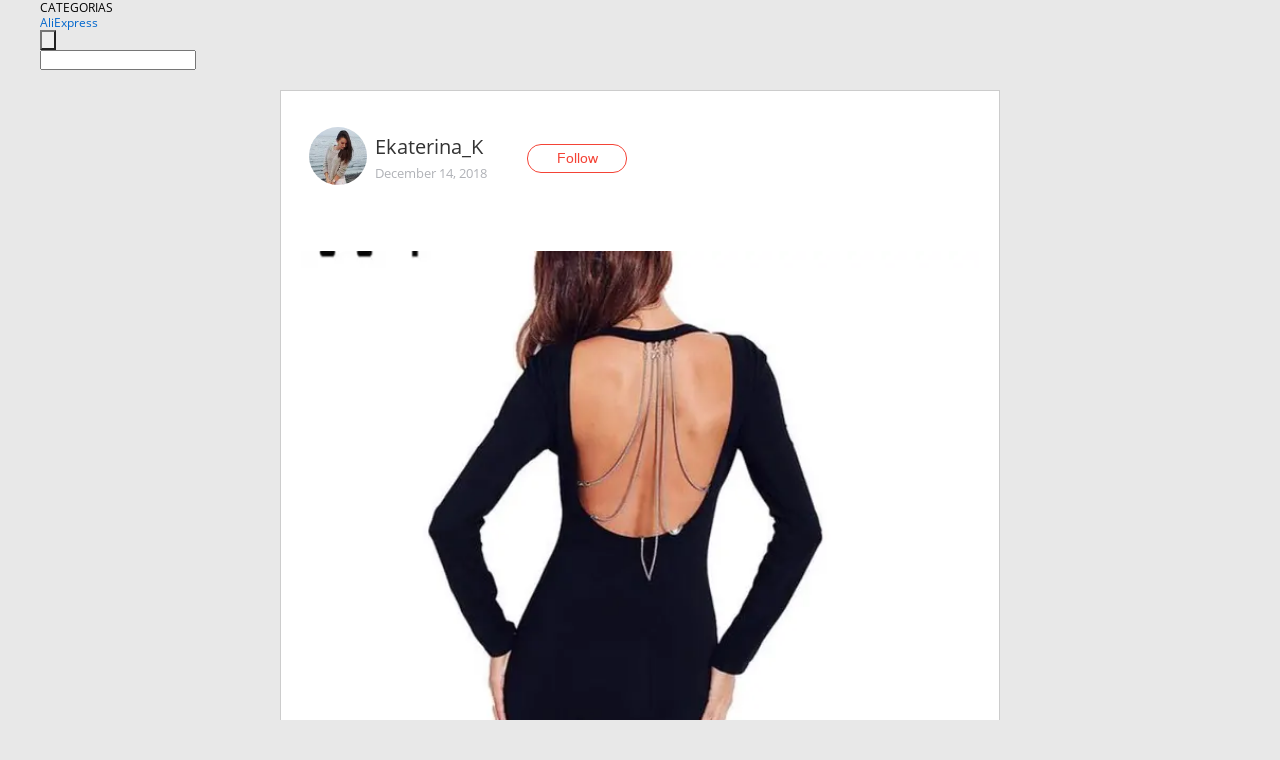

--- FILE ---
content_type: text/html;charset=UTF-8
request_url: https://www.aliexpress.com/star/ru/d-article-10013826380133.html
body_size: 7689
content:
<!doctype html>
<html xmlns:og="http://ogp.me/ns#" xmlns:fb="http://www.facebook.com/2008/fbml">
<head>
    <meta charset="utf-8" />
    <meta http-equiv="Content-Type" content="text/html; charset=utf-8">
            <meta name="keywords" content="Пристрою вещи, все в отличном ">
    
            <meta name="description" content="Пристрою вещи, все в отличном состояние, мне не подошли. Все заказаны с али.                           Платье с открытой спиной,цена 700 рублей размер s, рост н" />
        <meta name="google-translate-customization" content="8daa66079a8aa29e-f219f934a1051f5a-ge19f8e1eaa3bf94b-e"/>
            <title>Пристрою вещи, все в отличном  - Aliexpress</title>
                                                
           <meta name="data-spm" content="a2g1i">
    
    
                <link rel="alternate" media="only screen and (max-width: 640px)" href="https://star.aliexpress.com/post/10013826380133"/>    
                <link rel="canonical" href="https://star.aliexpress.com/post/10013826380133">     
    
    
           <meta property="og:title" content="#AliExpress" />
   <meta name="twitter:title" content="#AliExpress" />

   <meta property="og:description" content="Smarter Shopping, Better Living!  Aliexpress.com" />
   <meta name="twitter:description" content="Smarter Shopping, Better Living!  Aliexpress.com" />

   <meta property="og:image" content="https://ae-pic-a1.aliexpress-media.com/kf/HTB1sRC6a5nrK1Rjy1Xcq6yeDVXaP.jpg" />
   <meta name="twitter:image" content="https://ae-pic-a1.aliexpress-media.com/kf/HTB1sRC6a5nrK1Rjy1Xcq6yeDVXaP.jpg" />

   <meta property="og:image:width" content="1200" />

   <meta property="og:image:height" content="630" />

<meta property="og:url" content="https://star.aliexpress.com/post/10013826380133?type=1" />

<meta property="og:type" content="article" />

<meta name="twitter:card" content="summary" />
    <meta name="viewport" content="width=device-width, initial-scale=1.0, maximum-scale=1.0, user-scalable=no" />
    <link rel="shortcut icon" href="//ae01.alicdn.com/images/eng/wholesale/icon/aliexpress.ico" type="image/x-icon"/>

    <link rel="stylesheet" type="text/css" href="//i.alicdn.com/ae-ugc/common/pc/??main.css?t=983205" />

    <script src="//i.alicdn.com/ae-global/atom/??atom.js?t=983205" data-locale="en_US"></script>
    <script src="//i.alicdn.com/ae-ugc/??hashmap.js?t=983205"></script>

        <script src="//aeu.alicdn.com/ctl/ctl.js" type="text/javascript" data-env="us"></script>
<script crossorigin type="text/javascript"  data-version="" src="//i.alicdn.com/ae-ugc/collection/pc/article/v2/??article.js?t=983205" async defer></script>



</head>
<body data-locale="" data-spm="10719911"><script>
with(document)with(body)with(insertBefore(createElement("script"),firstChild))setAttribute("exparams","userid=&aplus&ali_beacon_id=&ali_apache_id=&ali_apache_track=&ali_apache_tracktmp=&dmtrack_c={}&hn=ae%2dugc%2dweb%2df033002232174%2esg52&asid=AQAAAACViXxpkL98JQAAAACffA7IIgX2Tw==&sidx=0",id="beacon-aplus",src="//assets.alicdn.com/g/alilog/??aplus_plugin_aefront/index.js,mlog/aplus_int.js")
</script>
    <script>
    !(function (c, b, d, a) {
        c[a] || (c[a] = {});
        c[a].config = {
            pid: "f1fxt4k42w@c5477aa275899fd",
            appType: "web",
            imgUrl: "https://retcode-us-west-1.arms.aliyuncs.com/r.png?",
            sendResource: true,
            enableLinkTrace: true,
            behavior: true,
            ignore: {
                ignoreApis: [function (str) {
                    return !(/aliexpress/.test(str));
                }]
            }
        };
        with (b) with (body) with (insertBefore(createElement("script"), firstChild)) setAttribute("crossorigin", "", src = d)
    })(window, document, "https://g.alicdn.com/retcode/cloud-sdk/bl.js", "__bl");
</script>
    <input type="hidden" id="web-info:ws-reg-ori" value="detail" />
<input type="hidden" id="userDeviceType" value="" />
<input type="hidden" id="userCountryCode" value="US"/>
<input type="hidden" id="userCountryName" value="United States"/>
<input type="hidden" id="isResponstiveHeader" value="true"/>
<input type="hidden" id="month" value="1"/>
<input type="hidden" id="day" value="30"/>

    <input type="hidden" id="isSeller" value="false"/>

    <dsi src="https://cdp.aliexpress.com/60.htm"></dsi>


<script type="text/javascript">
    var headerConfig = {
        locale: "en_US",
        site: "glo"
    }
</script>


            <esi:include src="https://common.aliexpress.com/aeregion/aliexpress.com/common/@langField/me-lighthouse-header.htm?locale=en_US" ttl="500s"/>
    
<div class="header header-outer-container" id="header" data-spm="1000002">
    <div class="header-wrap container">
                    <div class="hm-left">
                    <div class="header-categories" id="header-categories">
                <span class="categories-title">CATEGORIAS</span>
                <i class="balloon-arrow"></i>
            </div>
                                                <div class="site-logo inside-page-logo">
                        <a href="//www.aliexpress.com/"><span class="logo-base">AliExpress</span></a>
                    </div>
                                    </div>
        <div class="hm-right">
        	                        <esi:include src="https://common.aliexpress.com/aeregion/aliexpress.com/common/@langField/ae-header.htm?locale=en_US" ttl="500s"/>
            </div>
        <div class="hm-middle">
            <form id="form-searchbar" class="searchbar-form" action="/wholesale" method="get">
                <input type="hidden" id="catId" name="catId" value="0" />
                <input type="hidden" id="historyTab" />
                <input type="hidden" id="historySearchInput" />
                <input type="hidden" id="historySearchCountry" />
                <input type="hidden" id="initiative_id" name="initiative_id" value="" />
                                                                                                                                                    <div class="searchbar-operate-box">
                                                <div id="search-cate" class="search-category hidden-sm">
                                                    <div class="search-cate-title"><span id="search-category-value" class="search-category-value"></span></div>
                        </div>
                        <input type="submit" class="search-button" value=""/>
                    </div>
                                <div class="search-key-box">
                                    <input type="text" placeholder="" maxlength="50" autocomplete="off" value="" name="SearchText" class="search-key" id="search-key" />
                                </div>
            </form>
                    </div>
    </div>
</div>

    <link rel="stylesheet" type="text/css" href="//i.alicdn.com/ae-ugc/collection/pc/article/??article.css?t=983205"/>

<div class="empty-tip">
    <div class="tip">
        <img src="//ae01.alicdn.com/kf/HTB1fv9CLXXXXXbWaXXX760XFXXXH.png" alt="">
        <p>No item found</p>
    </div>
</div>

<div class="page-container">
    <div class="container">
        <div class="main-container post-container">
            <div class="loading"></div>
            <div class="mm-ae-listUser-h5 content-container">
                <div class="list">
                    <div class="bg-cover">
                        <div class="mask-layer"></div>
                    </div>
                    <div class="userInfo">
                        <img style="margin: 8px; float: left" src="" alt="">
                        <div class="userInfo-name-container">
                            <span class="nickname"></span>
                            <p class="time"></p>
                        </div>


                        <div class="follow-wrapper ib-wrapper">
                            <span class="btn-follow-wrapper follow">
                                <button class="btn-follow">Follow</button>
                                <button class="btn-following">Following</button>
                            </span>
                        </div>
                    </div>

                    <div id="post-title" class="ugc-post-title subpost-elements">Post Title</div>
                    <div class="guidance">
                        <span id="post-summary-id" class="post-summary">Guidance</span>
                        <div class="post-border"></div>
                    </div>
                </div>
            </div>

            <div class="mm-ae-ugc-tags-h5 content-container" style="display:none">
                <div class="collage-tags">
                    <p>Related hashtags (<span class="tag-num">&nbsp;</span>)</p>
                    <div class="tags-collage"></div>
                </div>
            </div>

            <div class="mm-ae-ugc-comment-like content-container" id="ugc-comment-like">
                <div class="post-feedback">
                    <ul class="ui-tab-nav util-clearfix">
                        <li class="tab-comments ui-tab-active"><i></i>Comments (<span class="num" id="comments-num">0</span>)</li>
                        <li class="tab-likes"><i></i>Likes (<span class="num" id="likes-num">0</span>)</li>
                    </ul>
                    <div class="ui-tab-body">
                        <div class="ui-tab-pannel">
                            <div class="add-comment">
                                <div class="comment-head hide"><span class="comment-name">reply <i class="name">name</i><i class="btn-del">×</i></span></div>
                                <textarea class="form-control" maxlength="500" id="comment-input"></textarea>
                                <div class="comment-login-tips"><p>Sign In</p></div>
                                <div id="error-tips" class="error-tips"></div>
                                <button class="btn-post-comment">Post comment</button>
                            </div>
                            <div class="comments-box" id="comments-box">
                                <ul class="comments-list">
                                </ul>
                                <div class="all-comments hide"><span class="btn-more">VIEW MORE</span></div>
                            </div>
                        </div>
                        <div class="ui-tab-pannel hide">
                            <ul class="likes-list util-clearfix">
                            </ul>
                            <div class="all-likes hide"><span class="btn-more">VIEW MORE</span></div>
                        </div>
                    </div>
                </div>
            </div>
        </div>
    </div>
</div>

<script id="commentTemp" type="text/x-handlebars-template">
{{#each commentList}}
<li>
    <span class="r-avatar"><img src="{{formatAvatar commenterMember}}" class="avatar-m" alt="{{formatName commenterMember commenterMemberseq}}"></span>
    <div class="r-user-info"><span class="r-name">{{formatName commenterMember commenterMemberseq}}</span><span class="r-time">{{time createtime}}</span></div>
    <p class="r-message"><span class="be-reply {{isReplyHide beReplyNickname}}">{{beReplyNickname}}</span>{{comment}}</p>
<div class="r-operations">
    <span class="r-reply-btn" data-id="{{id}}"><i class="reply-icon"></i><span>reply</span></span>
    {{#if canDelete}}
    <span class="r-delete-btn" data-id="{{id}}"><i class="delete-icon">×</i><span>Delete</span></span>
    {{/if}}
</div>
</li>
{{/each}}
</script>

<script id="likeTemp" type="text/x-handlebars-template">
    {{#each likeList}}
    <li>
        <span class="r-avatar"><img src="{{formatAvatar this}}" class="avatar-m" alt="{{formatName this}}"></span>
        <span class="r-name">{{formatName this}}</span>
        <span class="r-time" style="display:none">Followers: {{fansCount}}</span>
    </li>
    {{/each}}
</script>

<script id="productsTemp" type="text/x-handlebars-template">
    <p class="product-header">Product List ({{count this}})</p>
<ul class="product-list">
    {{#each this}}
<li class="{{isLiHide @index}}">
    <div class="product-img-wrapper">
        <a href="{{formatUrl extendsInfo.itemUrl}}"><img src="{{extendsInfo.imageUrl}}"/></a>
    </div>
<div class="product-txt-wrapper">
    <p class="product-title"><a href="{{formatUrl extendsInfo.itemUrl}}">{{extendsInfo.comment}}</a></p>
    {{#if sellOut}}
    <span class="sell-out">Not available</span>
    {{/if}}
<p class="product-price">{{#if mobilePromotionPrice}}<i class="mobile-icon"></i><span class="mobile-tip">App only</span>{{/if}}<a
        href="{{formatUrl extendsInfo.itemUrl}}">{{extendsInfo.showPrice}}</a></p>
</div>
</li>
    {{/each}}
</ul>
    <div class="view-more {{isShow this}}"><span class="btn-more">VIEW MORE</span>
    </div>
</script>

<script>
var runParams = {
    '_lang':'en_US',
    '_platform': 'other',
    '_currency':'USD',
    'postResult': '',
    'isSuccess': 'true',
    'postId': '10013826380133',
    'appType': '1',
    'postDetailVO': '%7B%22commentList%22%3A%5B%5D%2C%22isLikeByMe%22%3Afalse%2C%22likeByMe%22%3Afalse%2C%22likeList%22%3A%5B%7B%22createtime%22%3A1544905823458%2C%22gmtCreate%22%3A1544905823458%2C%22gmtModified%22%3A1544905823458%2C%22id%22%3A0%2C%22member%22%3A%7B%22autoIncrFansEnable%22%3Afalse%2C%22avatar%22%3A%22https%3A%2F%2Fae-pic-a1.aliexpress-media.com%2Fkf%2FUcc7b568b6d164aadb17927bb4e5eb4522.jpg_200x200.jpg%22%2C%22buyerLevel%22%3A%22A1%22%2C%22commentCount%22%3A0%2C%22contactName%22%3A%22K***a%20P.%22%2C%22country%22%3A%22RU%22%2C%22fansCount%22%3A202236%2C%22followCount%22%3A254%2C%22gender%22%3A%22F%22%2C%22inBlackList%22%3Afalse%2C%22isInBlackList%22%3Afalse%2C%22isLV%22%3Afalse%2C%22lV%22%3Afalse%2C%22memberSeq%22%3A191008547%2C%22nickName%22%3A%22KristinaDandy%22%2C%22officialAccount%22%3Afalse%2C%22selfIntro%22%3A%22Hello%2C%20I%20am%20KristinaDandy%5Cn%5Cn%5Cn%D0%A0%D0%BE%D1%81%D1%82%20-%20168%5Cn%D0%9F%D0%B0%D1%80%D0%B0%D0%BC%D0%B5%D1%82%D1%80%D1%8B%2084-63-92%5Cn%5CnU%20can%20contact%20me%20via%20e-mail%3A%20%5Cnkristina.dandys%40gmail.com%5Cn%5CnInstagram%20%40Kristinadandy%20%22%2C%22showFollowed%22%3A0%2C%22ustatus%22%3A0%7D%2C%22memberSeq%22%3A191008547%2C%22origin%22%3A8%2C%22referId%22%3A10013826380133%2C%22type%22%3A1%7D%2C%7B%22createtime%22%3A1544856878791%2C%22gmtCreate%22%3A1544856878791%2C%22gmtModified%22%3A1544856878791%2C%22id%22%3A0%2C%22member%22%3A%7B%22autoIncrFansEnable%22%3Afalse%2C%22avatar%22%3A%22https%3A%2F%2Fae-pic-a1.aliexpress-media.com%2Fkf%2FUTB8ZSr_j22JXKJkSanrq6y3lVXa1.jpg_200x200.jpg%22%2C%22buyerLevel%22%3A%22A1%22%2C%22commentCount%22%3A0%2C%22contactName%22%3A%22I***A%20O.%22%2C%22country%22%3A%22RU%22%2C%22fansCount%22%3A1648%2C%22followCount%22%3A85%2C%22gender%22%3A%22M%22%2C%22inBlackList%22%3Afalse%2C%22isInBlackList%22%3Afalse%2C%22isLV%22%3Afalse%2C%22lV%22%3Afalse%2C%22memberSeq%22%3A861355217%2C%22nickName%22%3A%22BARAHLIN%22%2C%22officialAccount%22%3Afalse%2C%22selfIntro%22%3A%22%D0%92%D1%81%D1%91%20%D0%BF%D0%BE%20%D1%87%D0%B5%D1%81%D0%BD%D0%BE%D0%BA%D1%83%20%D1%80%D0%B5%D0%B1%D1%8F%D1%82%D0%B0...%5Cn%D0%A0%D0%BE%D1%81%D1%82%20168%2C%20%D1%80%D0%B0%D0%B7%D0%BC%D0%B5%D1%80%2048%2C%20%D0%BE%D0%B1%D1%83%D0%B2%D1%8C%2041%5CnFor%20cooperation%20contact%20me%20by%20e-mail%3A%20malinapr%40mail.ru%22%2C%22showFollowed%22%3A0%2C%22ustatus%22%3A0%7D%2C%22memberSeq%22%3A861355217%2C%22origin%22%3A7%2C%22referId%22%3A10013826380133%2C%22type%22%3A1%7D%2C%7B%22createtime%22%3A1544824125454%2C%22gmtCreate%22%3A1544824125454%2C%22gmtModified%22%3A1544824125454%2C%22id%22%3A0%2C%22member%22%3A%7B%22autoIncrFansEnable%22%3Afalse%2C%22avatar%22%3A%22https%3A%2F%2Fae-pic-a1.aliexpress-media.com%2Fkf%2FU2a7706f3f8f0433d83193489579f1c7ar.jpg_200x200.jpg%22%2C%22buyerLevel%22%3A%22A1%22%2C%22commentCount%22%3A0%2C%22contactName%22%3A%22H***n%20S.%22%2C%22country%22%3A%22RU%22%2C%22fansCount%22%3A17092%2C%22followCount%22%3A89%2C%22gender%22%3A%22F%22%2C%22inBlackList%22%3Afalse%2C%22isInBlackList%22%3Afalse%2C%22isLV%22%3Afalse%2C%22lV%22%3Afalse%2C%22memberSeq%22%3A768977383%2C%22nickName%22%3A%22Helen_Stray%22%2C%22officialAccount%22%3Afalse%2C%22selfIntro%22%3A%22%D0%A0%D0%BE%D1%81%D1%82-173%2C%20%D1%80%D0%B0%D0%B7%D0%BC%D0%B5%D1%80%20xs%20%2C%20s%20%F0%9F%98%97%5CnFASHION%20BLOGGER%20%5CnCONTACT%20ME%3A%5Cn%5Cne-mail%3A%20helen.stray.blog%40yandex.ru%5Cn%5Cnhttps%3A%2F%2Fru.itao.com%2Fu%2F342133727%5Cnhttps%3A%2F%2Fwww.facebook.com%2Fprofile.php%3Fid%3D100001756846374%5Cn%5Cninstagram%3A%20%5Cn%40helen_stray%20%2C%20%5Cn%40helen_stray_mua%20%2C%5Cn%40helen_stray_shopping%5Cn%5Cnvk%3A%20https%3A%2F%2Fvk.com%2Fid469661400%5Cn%5CnDingtalk%3A%20%20helenstray%22%2C%22showFollowed%22%3A0%2C%22ustatus%22%3A0%7D%2C%22memberSeq%22%3A768977383%2C%22origin%22%3A7%2C%22referId%22%3A10013826380133%2C%22type%22%3A1%7D%2C%7B%22createtime%22%3A1544821634065%2C%22gmtCreate%22%3A1544821634065%2C%22gmtModified%22%3A1544821634065%2C%22id%22%3A0%2C%22member%22%3A%7B%22autoIncrFansEnable%22%3Afalse%2C%22avatar%22%3A%22https%3A%2F%2Fae-pic-a1.aliexpress-media.com%2Fkf%2FU553b78169f7949a0ac737e9dd0f5c2d4P.jpg_200x200.jpg%22%2C%22buyerLevel%22%3A%22A1%22%2C%22commentCount%22%3A0%2C%22contactName%22%3A%22J***l%20J.%22%2C%22country%22%3A%22RU%22%2C%22fansCount%22%3A4103%2C%22followCount%22%3A135%2C%22gender%22%3A%22F%22%2C%22inBlackList%22%3Afalse%2C%22isInBlackList%22%3Afalse%2C%22isLV%22%3Afalse%2C%22lV%22%3Afalse%2C%22memberSeq%22%3A1630841535%2C%22nickName%22%3A%22Jyliacool%22%2C%22officialAccount%22%3Afalse%2C%22selfIntro%22%3A%22%D0%92%D1%81%D0%B5%D0%BC%20%D0%BF%D1%80%D0%B8%D0%B2%D0%B5%D1%82%2C%20%D1%8F%20%D0%AE%D0%BB%D1%8F.%20%D0%96%D0%B8%D0%B2%D1%83%20%D0%B2%20%D0%9C%D0%9E%2C%20%D0%B2%20%D0%B3.%D0%9F%D0%B5%D1%80%D0%B5%D1%81%D0%B2%D0%B5%D1%82.%20%D0%AF%20%D0%BE%D1%87%D0%B5%D0%BD%D1%8C%20%D0%BB%D1%8E%D0%B1%D0%BB%D1%8E%20AliExpress.%20%D0%9F%D0%BE%D0%BA%D1%83%D0%BF%D0%BA%D0%B0%D0%BC%D0%B8%20%D1%80%D0%B0%D0%B4%D1%83%D1%8E%D1%82%20%D1%81%D0%B5%D0%B1%D1%8F%20%D0%B8%20%D1%81%D0%B2%D0%BE%D0%B5%D0%B3%D0%BE%20%D1%81%D1%8B%D0%BD%D0%B8%D1%88%D0%BA%D1%83.%20%F0%9F%98%81%5Cn%D0%9C%D0%BE%D0%B8%20%D0%BF%D0%B0%D1%80%D0%B0%D0%BC%D0%B5%D1%82%D1%80%D1%8B%3A%2081-70-94%20%D1%81%D0%BC%5Cn%D0%A0%D0%BE%D1%81%D1%82%3A%20165%20%D1%81%D0%BC%5Cn%D0%A0%D0%B0%D0%B7%D0%BC%D0%B5%D1%80%20%D0%BE%D0%B1%D1%83%D0%B2%D0%B8%3A%209-9%2C5%20%2825%2C5%20%D1%81%D0%BC%29%5Cn%D0%91%D1%83%D0%B4%D1%83%20%D1%80%D0%B0%D0%B4%D0%B0%20%D0%BD%D0%BE%D0%B2%D1%8B%D0%BC%20%D0%B7%D0%BD%D0%B0%D0%BA%D0%BE%D0%BC%D1%81%D1%82%D0%B2%D0%B0%D0%BC%2C%20%D0%BF%D0%BE%D1%8D%D1%82%D0%BE%D0%BC%D1%83%20%D0%BF%D0%BE%D0%B4%D0%BF%D0%B8%D1%81%D1%8B%D0%B2%D0%B0%D0%B9%D1%82%D0%B5%D1%81%D1%8C%2C%20%D0%BF%D0%BE%D0%B4%D1%80%D1%83%D0%B6%D0%B8%D0%BC%D1%81%D1%8F%21%F0%9F%98%98%5Cn%F0%9F%94%B8%F0%9F%94%B8%F0%9F%94%B8%F0%9F%94%B8%F0%9F%94%B8%F0%9F%94%B8%F0%9F%94%B8%F0%9F%94%B8%F0%9F%94%B8%F0%9F%94%B8%F0%9F%94%B8%F0%9F%94%B8%F0%9F%94%B8%F0%9F%94%B8%F0%9F%94%B8%F0%9F%94%B8%F0%9F%94%B8%5Cn%D0%9C%D0%BE%D0%B9%20Email%F0%9F%93%AC%20pavlovavertex%40gmail.com%5Cn%D0%9C%D0%BE%D0%B9%20Instagram%F0%9F%93%B1%20jyliacool%5Cn%D0%9C%D0%BE%D0%B9%20YouTube%F0%9F%8E%A5%20https%3A%2F%2Fwww.youtube.com%2Fchannel%2FUC4jynola5zePi36frJlYB5Q%22%2C%22showFollowed%22%3A0%2C%22ustatus%22%3A0%7D%2C%22memberSeq%22%3A1630841535%2C%22origin%22%3A7%2C%22referId%22%3A10013826380133%2C%22type%22%3A1%7D%2C%7B%22createtime%22%3A1544810769950%2C%22gmtCreate%22%3A1544810769950%2C%22gmtModified%22%3A1544810769950%2C%22id%22%3A0%2C%22member%22%3A%7B%22autoIncrFansEnable%22%3Afalse%2C%22avatar%22%3A%22https%3A%2F%2Fae-pic-a1.aliexpress-media.com%2Fkf%2FUTB8bJPdt9nEXKJk43Ubq6zLppXan.jpg_200x200.jpg%22%2C%22buyerLevel%22%3A%22A1%22%2C%22commentCount%22%3A0%2C%22contactName%22%3A%22Y***r%20Z.%22%2C%22country%22%3A%22UA%22%2C%22fansCount%22%3A80317%2C%22followCount%22%3A634%2C%22gender%22%3A%22M%22%2C%22inBlackList%22%3Afalse%2C%22isInBlackList%22%3Afalse%2C%22isLV%22%3Afalse%2C%22lV%22%3Afalse%2C%22memberSeq%22%3A139592281%2C%22nickName%22%3A%22Yegor_Zamkovets%22%2C%22officialAccount%22%3Afalse%2C%22selfIntro%22%3A%22%D0%9C%D0%BE%D0%B9%20%D0%BA%D0%B0%D0%BD%D0%B0%D0%BB%20youtube.com%2Fc%2F%D0%95%D0%B3%D0%BE%D1%8088%5Cn%D0%9C%D0%BE%D0%B9%20%20VK%20https%3A%2F%2Fvk.com%2Fid417968552%5CnWeChat%3A%20YegorZamkovets%5CnMail%3A%20yegor_88%40mail.ru%5Cn%D0%9C%D0%BE%D0%B9%20instagram%3A%20https%3A%2F%2Fwww.instagram.com%2Fyegor1712%2F%3Fhl%3Dru%22%2C%22showFollowed%22%3A0%2C%22ustatus%22%3A0%7D%2C%22memberSeq%22%3A139592281%2C%22origin%22%3A7%2C%22referId%22%3A10013826380133%2C%22type%22%3A1%7D%2C%7B%22createtime%22%3A1544805769593%2C%22gmtCreate%22%3A1544805769593%2C%22gmtModified%22%3A1544805769593%2C%22id%22%3A0%2C%22member%22%3A%7B%22autoIncrFansEnable%22%3Afalse%2C%22avatar%22%3A%22https%3A%2F%2Fae-pic-a1.aliexpress-media.com%2Fkf%2FUT8mBMrXtFaXXagOFbXZ.jpg_200x200.jpg%22%2C%22buyerLevel%22%3A%22A1%22%2C%22commentCount%22%3A0%2C%22contactName%22%3A%22E***a%20K.%22%2C%22country%22%3A%22RU%22%2C%22fansCount%22%3A38%2C%22followCount%22%3A58%2C%22gender%22%3A%22F%22%2C%22inBlackList%22%3Afalse%2C%22isInBlackList%22%3Afalse%2C%22isLV%22%3Afalse%2C%22lV%22%3Afalse%2C%22memberSeq%22%3A789707133%2C%22nickName%22%3A%22Ekaterina_K%22%2C%22officialAccount%22%3Afalse%2C%22selfIntro%22%3A%22%22%2C%22showFollowed%22%3A0%2C%22ustatus%22%3A0%7D%2C%22memberSeq%22%3A789707133%2C%22origin%22%3A8%2C%22referId%22%3A10013826380133%2C%22type%22%3A1%7D%2C%7B%22createtime%22%3A1544805090687%2C%22gmtCreate%22%3A1544805090687%2C%22gmtModified%22%3A1544805090687%2C%22id%22%3A0%2C%22member%22%3A%7B%22autoIncrFansEnable%22%3Afalse%2C%22avatar%22%3A%22https%3A%2F%2Fae-pic-a1.aliexpress-media.com%2Fkf%2FUTB80Gk2AdoSdeJk43Owq6ya4XXaI.jpg_200x200.jpg%22%2C%22buyerLevel%22%3A%22A1%22%2C%22commentCount%22%3A0%2C%22contactName%22%3A%22M***s%20M.%22%2C%22country%22%3A%22UA%22%2C%22fansCount%22%3A102637%2C%22followCount%22%3A198%2C%22gender%22%3A%22F%22%2C%22inBlackList%22%3Afalse%2C%22isInBlackList%22%3Afalse%2C%22isLV%22%3Afalse%2C%22lV%22%3Afalse%2C%22memberSeq%22%3A164485603%2C%22nickName%22%3A%22Marin04ka%22%2C%22officialAccount%22%3Afalse%2C%22selfIntro%22%3A%22%22%2C%22showFollowed%22%3A0%2C%22ustatus%22%3A0%7D%2C%22memberSeq%22%3A164485603%2C%22origin%22%3A8%2C%22referId%22%3A10013826380133%2C%22type%22%3A1%7D%2C%7B%22createtime%22%3A1544804851113%2C%22gmtCreate%22%3A1544804851113%2C%22gmtModified%22%3A1544804851113%2C%22id%22%3A0%2C%22member%22%3A%7B%22autoIncrFansEnable%22%3Afalse%2C%22avatar%22%3A%22https%3A%2F%2Fae-pic-a1.aliexpress-media.com%2Fkf%2FUTB8JM2YEtoSdeJk43Owq6ya4XXa7.jpg_200x200.jpg%22%2C%22buyerLevel%22%3A%22A1%22%2C%22commentCount%22%3A0%2C%22contactName%22%3A%22N***a%20I.%22%2C%22country%22%3A%22RU%22%2C%22fansCount%22%3A957%2C%22followCount%22%3A497%2C%22gender%22%3A%22F%22%2C%22inBlackList%22%3Afalse%2C%22isInBlackList%22%3Afalse%2C%22isLV%22%3Afalse%2C%22lV%22%3Afalse%2C%22memberSeq%22%3A709603162%2C%22nickName%22%3A%22Rossiyanka%22%2C%22officialAccount%22%3Afalse%2C%22selfIntro%22%3A%22%D0%9F%D1%80%D0%B8%D0%B2%D0%B5%D1%82%20%D0%B2%D1%81%D0%B5%D0%BC%21%20%D0%9E%20%D1%81%D0%B5%D0%B1%D0%B5%3A%20%D1%80%D0%BE%D1%81%D1%82%20167%2C%20%D0%B2%D0%B5%D1%81%2055%20%D0%BA%D0%B3.%20%D1%80%D0%B0%D0%B7%D0%BC%D0%B5%D1%80%20%D0%BE%D0%B4%D0%B5%D0%B6%D0%B4%D1%8B%2044-46%20%2892-70-95%29%20%D0%96%D0%B8%D0%B2%D1%83%20%D0%B2%20%D0%95%D0%BA%D0%B0%D1%82%D0%B5%D1%80%D0%B8%D0%BD%D0%B1%D1%83%D1%80%D0%B3%D0%B5.%20%20%22%2C%22showFollowed%22%3A0%2C%22ustatus%22%3A0%7D%2C%22memberSeq%22%3A709603162%2C%22origin%22%3A7%2C%22referId%22%3A10013826380133%2C%22type%22%3A1%7D%2C%7B%22createtime%22%3A1544799682700%2C%22gmtCreate%22%3A1544799682700%2C%22gmtModified%22%3A1544799682700%2C%22id%22%3A0%2C%22member%22%3A%7B%22autoIncrFansEnable%22%3Afalse%2C%22avatar%22%3A%22https%3A%2F%2Fae-pic-a1.aliexpress-media.com%2Fkf%2FA12bb9777e54a414db168c0440e44e0a3J.jpg_200x200.jpg%22%2C%22buyerLevel%22%3A%22A1%22%2C%22commentCount%22%3A0%2C%22contactName%22%3A%22T***a%20V.%22%2C%22country%22%3A%22KZ%22%2C%22fansCount%22%3A1024%2C%22followCount%22%3A1147%2C%22gender%22%3A%22F%22%2C%22inBlackList%22%3Afalse%2C%22isInBlackList%22%3Afalse%2C%22isLV%22%3Afalse%2C%22lV%22%3Afalse%2C%22memberSeq%22%3A792873249%2C%22nickName%22%3A%22Tatyana_G%22%2C%22officialAccount%22%3Afalse%2C%22selfIntro%22%3A%22%D0%9B%D1%8E%D0%B1%D0%BB%D1%8E%20Aliexpress%5Cn%22%2C%22showFollowed%22%3A0%2C%22ustatus%22%3A0%7D%2C%22memberSeq%22%3A792873249%2C%22origin%22%3A7%2C%22referId%22%3A10013826380133%2C%22type%22%3A1%7D%2C%7B%22createtime%22%3A1544799282287%2C%22gmtCreate%22%3A1544799282287%2C%22gmtModified%22%3A1544799282287%2C%22id%22%3A0%2C%22member%22%3A%7B%22autoIncrFansEnable%22%3Afalse%2C%22avatar%22%3A%22https%3A%2F%2Fae-pic-a1.aliexpress-media.com%2Fkf%2FA1431e39b9c8143fdbdd05670beee1a2dw.jpg_200x200.jpg%22%2C%22buyerLevel%22%3A%22A1%22%2C%22commentCount%22%3A0%2C%22contactName%22%3A%22N***a%20K.%22%2C%22country%22%3A%22RU%22%2C%22fansCount%22%3A27648%2C%22followCount%22%3A204%2C%22gender%22%3A%22F%22%2C%22inBlackList%22%3Afalse%2C%22isInBlackList%22%3Afalse%2C%22isLV%22%3Afalse%2C%22lV%22%3Afalse%2C%22memberSeq%22%3A737756444%2C%22nickName%22%3A%22Naia%29%22%2C%22officialAccount%22%3Afalse%2C%22selfIntro%22%3A%22%D0%A1%D0%BD%D0%B8%D0%BC%D0%B0%D1%8E%20%D0%B2%D0%B8%D0%B4%D0%B5%D0%BE%20%D1%80%D0%B0%D1%81%D0%BF%D0%B0%D0%BA%D0%BE%D0%B2%D0%BE%D0%BA%20%D0%B8%20%D0%BF%D1%80%D0%B8%D0%BC%D0%B5%D1%80%D0%BE%D0%BA%20%D0%B2%D1%81%D0%B5%D1%85%20%D0%B2%D0%B5%D1%89%D0%B5%D0%B9%20%D1%81%20%D0%B0%D0%BB%D0%B8%2C%20%D0%B7%D0%B0%D1%85%D0%BE%D0%B4%D0%B8%D1%82%D0%B5%20%D0%BD%D0%B0%20%D0%BC%D0%BE%D0%B9%20%D1%8E%20%D1%82%D1%83%D0%B1%20Naia%20Aliexpress%2C%20%D0%B1%D1%83%D0%B4%D1%83%20%D0%B2%D0%B0%D0%BC%20%D0%BE%D1%87%D0%B5%D0%BD%D1%8C%20%D1%80%D0%B0%D0%B4%D0%B0%21%20%D0%95%D1%89%D0%B5%20%D0%B5%D1%81%D1%82%D1%8C%20%D1%81%D1%82%D1%80%D0%B0%D0%BD%D0%B8%D1%87%D0%BA%D0%B0%20%D0%B2%20%D0%92%D0%9A%20%D0%9D%D0%B0%D1%82%D0%B0%D0%BB%D0%B8%D1%8F%20%D0%97%D0%B8%D0%BB%D1%8C%D0%B1%D0%B5%D1%80%2C%20%D1%82%D0%B0%D0%BC%20%D1%82%D0%B0%D0%BA%D0%B6%D0%B5%20%D0%BC%D0%BD%D0%BE%D0%B3%D0%BE%20%D0%B2%D1%81%D0%B5%D0%B3%D0%BE%20%D0%B8%D0%BD%D1%82%D0%B5%D1%80%D0%B5%D1%81%D0%BD%D0%BE%D0%B3%D0%BE%F0%9F%98%89%22%2C%22showFollowed%22%3A0%2C%22ustatus%22%3A0%7D%2C%22memberSeq%22%3A737756444%2C%22origin%22%3A7%2C%22referId%22%3A10013826380133%2C%22type%22%3A1%7D%5D%2C%22memberSnapshotVO%22%3A%7B%22autoIncrFansEnable%22%3Afalse%2C%22avatar%22%3A%22https%3A%2F%2Fae-pic-a1.aliexpress-media.com%2Fkf%2FUT8mBMrXtFaXXagOFbXZ.jpg_200x200.jpg%22%2C%22buyerLevel%22%3A%22A1%22%2C%22commentCount%22%3A0%2C%22contactName%22%3A%22E***a%20K.%22%2C%22country%22%3A%22RU%22%2C%22fansCount%22%3A38%2C%22followCount%22%3A58%2C%22followedByMe%22%3Afalse%2C%22gender%22%3A%22F%22%2C%22inBlackList%22%3Afalse%2C%22isInBlackList%22%3Afalse%2C%22isLV%22%3Afalse%2C%22lV%22%3Afalse%2C%22memberSeq%22%3A789707133%2C%22nickName%22%3A%22Ekaterina_K%22%2C%22officialAccount%22%3Afalse%2C%22selfIntro%22%3A%22%22%2C%22showFollowed%22%3A0%2C%22ustatus%22%3A0%7D%2C%22postEntity%22%3A%7B%22apptype%22%3A1%2C%22categoryId%22%3A42009%2C%22commentCount%22%3A0%2C%22createtime%22%3A1544794019630%2C%22duringReviewPeriod%22%3Afalse%2C%22extendsJson%22%3A%22%7B%5C%22snsShareImage%5C%22%3A%5C%22HTB1sRC6a5nrK1Rjy1Xcq6yeDVXaP.jpg%5C%22%7D%22%2C%22featured%22%3A0%2C%22hashtags%22%3A%22%23women%20%23trending_style%20%23shirt%20%23underwear%20%23Flowers_print%20%23jacket%20%23enjoy_fur%20%23%D0%BF%D1%80%D0%BE%D0%B4%D0%B0%D0%BC%23%D0%BF%D0%BB%D0%B0%D1%82%D1%8C%D0%B5%23%D0%BC%D0%B8%D0%BD%D0%B8%20%23casual_look%20%23fashion_trends%20%23fashion%20%23%D0%BF%D0%BE%D1%87%D1%82%D0%B0%23%D0%BE%D1%82%D0%BF%D1%80%D0%B0%D0%B2%D0%BB%D1%8E%23look%20%23Romantic_style%20%23iTao_stylist%20%23style%20%23clothes%20%23sale%23ale%20%23%D0%BF%D1%80%D0%BE%D0%B4%D0%B0%D0%BC%23%D1%80%D1%83%D0%B1%D0%B0%D1%88%D0%BA%D0%B0%23%D0%B2%D0%BF%D0%BE%D0%BB%D0%BE%D1%81%D0%BA%D1%83%20%23%D0%BF%D0%BB%D0%B0%D1%82%D1%8C%D0%B5%D0%B7%D0%B0%D0%BC%D1%88%23%D0%B7%D0%B0%D0%BC%D1%88%D0%B0%23%D0%BF%D0%BB%D0%B0%D1%82%D1%8C%D0%B5%D0%BF%D1%80%D0%BE%D0%B4%D0%B0%D0%BC%23%D0%BF%D1%80%D0%BE%D0%B4%D0%B0%D0%BC%23%20%23daily_look%20%23%D0%BF%D0%BB%D0%B0%D1%82%D1%8C%D0%B5%D0%BC%D0%B8%D0%B4%D0%B8%23%D0%B1%D0%B0%D1%80%D1%85%D0%B0%D1%82%23%D0%BF%D0%BB%D0%B0%D1%82%D1%8C%D0%B5%D1%87%D0%B5%D1%80%D0%BD%D0%BE%D0%B5%23%D0%B2%D0%B5%D1%87%D0%B5%D1%80%D0%BD%D0%B5%D0%B5%23%D0%B2%D0%B5%D1%87%D0%B5%D1%80%D0%BD%D0%B5%D0%B5%D0%BF%D0%BB%D0%B0%D1%82%D1%8C%D0%B5%23sale%23%20%23newlook%20%23style_tips%20%23Dress%20%23blouse%22%2C%22id%22%3A10013826380133%2C%22likeCount%22%3A12%2C%22locale%22%3A%22ru_RU%22%2C%22localeGroup%22%3A%22ru%22%2C%22mainPicHeight%22%3A0%2C%22mainPicList%22%3A%5B%5D%2C%22mainPicWidth%22%3A0%2C%22memberseq%22%3A789707133%2C%22origin%22%3A9%2C%22repostCount%22%3A0%2C%22status%22%3A0%2C%22subPostCount%22%3A8%2C%22subPostList%22%3A%5B%7B%22bigImageUrl%22%3A%22https%3A%2F%2Fae-pic-a1.aliexpress-media.com%2Fkf%2FUTB8HgT_mevJXKJkSajhq6A7aFXa2.jpg_960x960.jpg%22%2C%22extendsInfo%22%3A%22%7B%5C%22width%5C%22%3A0%2C%5C%22height%5C%22%3A0%7D%22%2C%22id%22%3A50219433794%2C%22imageUrl%22%3A%22https%3A%2F%2Fae-pic-a1.aliexpress-media.com%2Fkf%2FUTB8HgT_mevJXKJkSajhq6A7aFXa2.jpg_640x640.jpg%22%2C%22position%22%3A0%2C%22postId%22%3A10013826380133%2C%22type%22%3A1%7D%2C%7B%22content%22%3A%22%D0%9F%D1%80%D0%B8%D1%81%D1%82%D1%80%D0%BE%D1%8E%20%D0%B2%D0%B5%D1%89%D0%B8%2C%20%D0%B2%D1%81%D0%B5%20%D0%B2%20%D0%BE%D1%82%D0%BB%D0%B8%D1%87%D0%BD%D0%BE%D0%BC%20%D1%81%D0%BE%D1%81%D1%82%D0%BE%D1%8F%D0%BD%D0%B8%D0%B5%2C%20%D0%BC%D0%BD%D0%B5%20%D0%BD%D0%B5%20%D0%BF%D0%BE%D0%B4%D0%BE%D1%88%D0%BB%D0%B8.%20%D0%92%D1%81%D0%B5%20%D0%B7%D0%B0%D0%BA%D0%B0%D0%B7%D0%B0%D0%BD%D1%8B%20%D1%81%20%D0%B0%D0%BB%D0%B8.%20%20%20%20%20%20%20%20%20%20%20%20%20%20%20%20%20%20%20%20%20%20%20%20%20%20%20%D0%9F%D0%BB%D0%B0%D1%82%D1%8C%D0%B5%20%D1%81%20%D0%BE%D1%82%D0%BA%D1%80%D1%8B%D1%82%D0%BE%D0%B9%20%D1%81%D0%BF%D0%B8%D0%BD%D0%BE%D0%B9%2C%D1%86%D0%B5%D0%BD%D0%B0%20700%20%D1%80%D1%83%D0%B1%D0%BB%D0%B5%D0%B9%20%D1%80%D0%B0%D0%B7%D0%BC%D0%B5%D1%80%20s%2C%20%D1%80%D0%BE%D1%81%D1%82%20%D0%BD%D0%B5%20%D0%B2%D1%8B%D1%88%D0%B5%20165%20%D1%81%D0%BC%2C%20%D1%86%D0%B5%D0%BF%D0%BE%D1%87%D0%BA%D0%B8%20%D0%BD%D0%B0%20%D1%81%D0%BF%D0%B8%D0%BD%D0%B5%20%D0%BE%D1%82%D1%81%D1%82%D0%B5%D0%B3%D0%B8%D0%B2%D0%B0%D1%8E%D1%82%D1%81%D1%8F.%20%23sale%23ale%20%23%D0%BF%D1%80%D0%BE%D0%B4%D0%B0%D0%BC%23%D0%BF%D0%BB%D0%B0%D1%82%D1%8C%D0%B5%23%D0%BC%D0%B8%D0%BD%D0%B8%20%20%20%20%22%2C%22id%22%3A50219433795%2C%22position%22%3A1%2C%22postId%22%3A10013826380133%2C%22subTranslatedContents%22%3A%7B%22content%22%3A%22I%20will%20add%20things%2C%20everything%20is%20in%20excellent%20condition%2C%20i%20did%20not%20fit.%20All%20ordered%20with%20ali.%20Dress%20with%20an%20open%20back%2C%20the%20price%20is%20700%20rubles%20size%20s%2C%20the%20height%20is%20not%20higher%20than%20165%20cm%2C%20the%20chains%20on%20the%20back%20are%20unfastened.%23sale%23ale%23%D0%BF%D1%80%D0%BE%D0%B4%D0%B0%D0%BC%23%D0%BF%D0%BB%D0%B0%D1%82%D1%8C%D0%B5%23%D0%BC%D0%B8%D0%BD%D0%B8%22%7D%2C%22type%22%3A0%7D%2C%7B%22bigImageUrl%22%3A%22https%3A%2F%2Fae-pic-a1.aliexpress-media.com%2Fkf%2FUTB8h7LiFRahduJk43Jaq6zM8FXaz.jpg_960x960.jpg%22%2C%22extendsInfo%22%3A%22%7B%5C%22width%5C%22%3A0%2C%5C%22height%5C%22%3A0%7D%22%2C%22id%22%3A50219433796%2C%22imageUrl%22%3A%22https%3A%2F%2Fae-pic-a1.aliexpress-media.com%2Fkf%2FUTB8h7LiFRahduJk43Jaq6zM8FXaz.jpg_640x640.jpg%22%2C%22position%22%3A2%2C%22postId%22%3A10013826380133%2C%22type%22%3A1%7D%2C%7B%22content%22%3A%22%D0%9F%D0%BB%D0%B0%D1%82%D1%8C%D0%B5%20%D0%B1%D0%B0%D1%80%D1%85%D0%B0%D1%82%2C%20%D0%B4%D0%BB%D0%B8%D0%BD%D0%B0%20%D0%BC%D0%B8%D0%B4%D0%B8%2C%20%D0%BD%D0%B0%20%D0%B1%D1%91%D0%B4%D1%80%D0%B0%20%D0%B4%D0%BE%2090-93%D1%81%D0%BC%20%2C%20%D1%80%D0%B0%D0%B7%D0%BC%D0%B5%D1%80%20s%2C%20%D1%86%D0%B5%D0%BD%D0%B0%20850%20%D1%80%D1%83%D0%B1%D0%BB%D0%B5%D0%B9%20%D0%BC%D0%B8%D0%B4%D0%B8%20%23%D0%BF%D0%BB%D0%B0%D1%82%D1%8C%D0%B5%D0%BC%D0%B8%D0%B4%D0%B8%23%D0%B1%D0%B0%D1%80%D1%85%D0%B0%D1%82%23%D0%BF%D0%BB%D0%B0%D1%82%D1%8C%D0%B5%D1%87%D0%B5%D1%80%D0%BD%D0%BE%D0%B5%23%D0%B2%D0%B5%D1%87%D0%B5%D1%80%D0%BD%D0%B5%D0%B5%23%D0%B2%D0%B5%D1%87%D0%B5%D1%80%D0%BD%D0%B5%D0%B5%D0%BF%D0%BB%D0%B0%D1%82%D1%8C%D0%B5%23sale%23%20%20%20%20%22%2C%22id%22%3A50219433797%2C%22position%22%3A3%2C%22postId%22%3A10013826380133%2C%22subTranslatedContents%22%3A%7B%22content%22%3A%22Dress%20velvet%2C%20midi%20length%2C%20on%20hips%20up%20to%2090-93%20cm%2C%20size%20s%2C%20price%20850%20rubles%20midi%23%D0%BF%D0%BB%D0%B0%D1%82%D1%8C%D0%B5%D0%BC%D0%B8%D0%B4%D0%B8%23%D0%B1%D0%B0%D1%80%D1%85%D0%B0%D1%82%23%D0%BF%D0%BB%D0%B0%D1%82%D1%8C%D0%B5%D1%87%D0%B5%D1%80%D0%BD%D0%BE%D0%B5%23%D0%B2%D0%B5%D1%87%D0%B5%D1%80%D0%BD%D0%B5%D0%B5%23%D0%B2%D0%B5%D1%87%D0%B5%D1%80%D0%BD%D0%B5%D0%B5%D0%BF%D0%BB%D0%B0%D1%82%D1%8C%D0%B5%23sale%23%22%7D%2C%22type%22%3A0%7D%2C%7B%22bigImageUrl%22%3A%22https%3A%2F%2Fae-pic-a1.aliexpress-media.com%2Fkf%2FUTB8erjwFJoSdeJk43Owq6ya4XXao.jpg_960x960.jpg%22%2C%22extendsInfo%22%3A%22%7B%5C%22width%5C%22%3A0%2C%5C%22height%5C%22%3A0%7D%22%2C%22id%22%3A50219433798%2C%22imageUrl%22%3A%22https%3A%2F%2Fae-pic-a1.aliexpress-media.com%2Fkf%2FUTB8erjwFJoSdeJk43Owq6ya4XXao.jpg_640x640.jpg%22%2C%22position%22%3A4%2C%22postId%22%3A10013826380133%2C%22type%22%3A1%7D%2C%7B%22content%22%3A%22%D0%9F%D0%BB%D0%B0%D1%82%D1%8C%D0%B5%20%D0%BF%D0%BE%D0%B4%20%D0%B7%D0%B0%D0%BC%D1%88%2C%20%D1%80%D0%B0%D0%B7%D0%BC%D0%B5%D1%80%20s%2C%20%D1%86%D0%B5%D0%BD%D0%B0%20500%2C%20%D0%BD%D0%B0%20%D1%80%D0%BE%D1%81%D1%82%20%D0%BD%D0%B5%20%D0%B2%D1%8B%D1%88%D0%B5%20167%20%D1%81%D0%BC%20%23%D0%BF%D0%BB%D0%B0%D1%82%D1%8C%D0%B5%D0%B7%D0%B0%D0%BC%D1%88%23%D0%B7%D0%B0%D0%BC%D1%88%D0%B0%23%D0%BF%D0%BB%D0%B0%D1%82%D1%8C%D0%B5%D0%BF%D1%80%D0%BE%D0%B4%D0%B0%D0%BC%23%D0%BF%D1%80%D0%BE%D0%B4%D0%B0%D0%BC%23%20%20%20%20%22%2C%22id%22%3A50219433799%2C%22position%22%3A5%2C%22postId%22%3A10013826380133%2C%22subTranslatedContents%22%3A%7B%22content%22%3A%22Dress%20under%20suede%2C%20size%20s%2C%20price%20500%2C%20height%20not%20above%20167%20cm%23%D0%BF%D0%BB%D0%B0%D1%82%D1%8C%D0%B5%D0%B7%D0%B0%D0%BC%D1%88%23%D0%B7%D0%B0%D0%BC%D1%88%D0%B0%23%D0%BF%D0%BB%D0%B0%D1%82%D1%8C%D0%B5%D0%BF%D1%80%D0%BE%D0%B4%D0%B0%D0%BC%23%D0%BF%D1%80%D0%BE%D0%B4%D0%B0%D0%BC%23%22%7D%2C%22type%22%3A0%7D%2C%7B%22bigImageUrl%22%3A%22https%3A%2F%2Fae-pic-a1.aliexpress-media.com%2Fkf%2FUTB8Y.nZmnzIXKJkSafVq6yWgXXak.jpg_960x960.jpg%22%2C%22extendsInfo%22%3A%22%7B%5C%22width%5C%22%3A0%2C%5C%22height%5C%22%3A0%7D%22%2C%22id%22%3A50219433800%2C%22imageUrl%22%3A%22https%3A%2F%2Fae-pic-a1.aliexpress-media.com%2Fkf%2FUTB8Y.nZmnzIXKJkSafVq6yWgXXak.jpg_640x640.jpg%22%2C%22position%22%3A6%2C%22postId%22%3A10013826380133%2C%22type%22%3A1%7D%2C%7B%22content%22%3A%22%D0%A0%D1%83%D0%B1%D0%B0%D1%88%D0%BA%D0%B0%20%D1%80%D0%B0%D0%B7%D0%BC%D0%B5%D1%80%20s-m%20%D0%B7%D0%B0%20%D1%81%D1%87%D1%91%D1%82%20%D1%81%D0%B2%D0%BE%D0%B4%D0%BD%D0%BE%D0%B3%D0%BE%20%D0%BA%D1%80%D0%BE%D1%8F%2C%20%D1%86%D0%B5%D0%BD%D0%B0%20700%20%D1%80%D1%83%D0%B1%D0%BB%D0%B5%D0%B9%2C%20%20%20%20%20%20%20%20%20%20%20%20%20%20%20%20%20%20%20%20%20%20%D0%92%D0%B5%D1%89%D0%B8%20%D0%BF%D0%B5%D1%80%D0%B5%D1%88%D0%BB%D1%8E%20%D0%BF%D0%BE%D1%87%D1%82%D0%BE%D0%B9%20%D0%BF%D0%BE%20%D0%B2%D1%81%D0%B5%D0%B9%20%D0%A0%D0%BE%D1%81%D1%81%D0%B8%D0%B8%20%D0%BF%D0%BE%20%D0%BF%D1%80%D0%B5%D0%B4%D0%BE%D0%BF%D0%BB%D0%B0%D1%82%D0%B5.%20%23%D0%BF%D1%80%D0%BE%D0%B4%D0%B0%D0%BC%23%D1%80%D1%83%D0%B1%D0%B0%D1%88%D0%BA%D0%B0%23%D0%B2%D0%BF%D0%BE%D0%BB%D0%BE%D1%81%D0%BA%D1%83%20%23%D0%BF%D0%BE%D1%87%D1%82%D0%B0%23%D0%BE%D1%82%D0%BF%D1%80%D0%B0%D0%B2%D0%BB%D1%8E%23look%20%20%20%22%2C%22id%22%3A50219433801%2C%22position%22%3A7%2C%22postId%22%3A10013826380133%2C%22subTranslatedContents%22%3A%7B%22content%22%3A%22Shirt%20size%20s-m%20due%20to%20the%20consolidated%20cut%2C%20the%20price%20is%20700%20rubles%2C%20i%20will%20send%20things%20by%20mail%20all%20over%20russia%20on%20prepayment.%23%D0%BF%D1%80%D0%BE%D0%B4%D0%B0%D0%BC%23%D1%80%D1%83%D0%B1%D0%B0%D1%88%D0%BA%D0%B0%23%D0%B2%D0%BF%D0%BE%D0%BB%D0%BE%D1%81%D0%BA%D1%83%23%D0%BF%D0%BE%D1%87%D1%82%D0%B0%23%D0%BE%D1%82%D0%BF%D1%80%D0%B0%D0%B2%D0%BB%D1%8E%23look%22%7D%2C%22type%22%3A0%7D%5D%2C%22subtypes%22%3A%220%2C1%22%2C%22summary%22%3A%22%22%2C%22themeIds%22%3A%221%22%2C%22title%22%3A%22%22%2C%22translatedContents%22%3A%7B%7D%2C%22viewCount%22%3A0%7D%7D',
    'spm':'',
    'fromSns':''
};
</script><script>
    var i18n_biz = window.i18n_biz || {};
    i18n_biz.productList = "Product List";
    i18n_biz.appOnly = "App only";
    i18n_biz.notAvailable = "Not available";
    i18n_biz.viewMore = "VIEW MORE";

    
seajs.iuse("//i.alicdn.com/ae-ugc/collection/pc/article/v2/article.js")(function (Article) {
        Article.init();
    });
</script>

    <script>
        if(!window.runParams) {
		    window.runParams = {};
	    }
	    window.runParams._csrf_token = '5d4f0888-7e5b-4f62-b6c0-49991657a4ea'
    </script>
                <esi:include src="https://common.aliexpress.com/aeregion/aliexpress.com/common/@langField/ae-footer.htm?locale=en_US" ttl="500s"/>
    
</body>
</html>


--- FILE ---
content_type: application/javascript
request_url: https://ae.mmstat.com/eg.js?t=1769769372253
body_size: -76
content:
window.goldlog=(window.goldlog||{});goldlog.Etag="m3cDIs9EPm0CAQMU38ug0QAy";goldlog.stag=1;

--- FILE ---
content_type: application/javascript
request_url: https://ae.mmstat.com/eg.js?t=1769769369751
body_size: 81
content:
window.goldlog=(window.goldlog||{});goldlog.Etag="m3cDIhnBgyMCAQMU38sJsRUt";goldlog.stag=2;